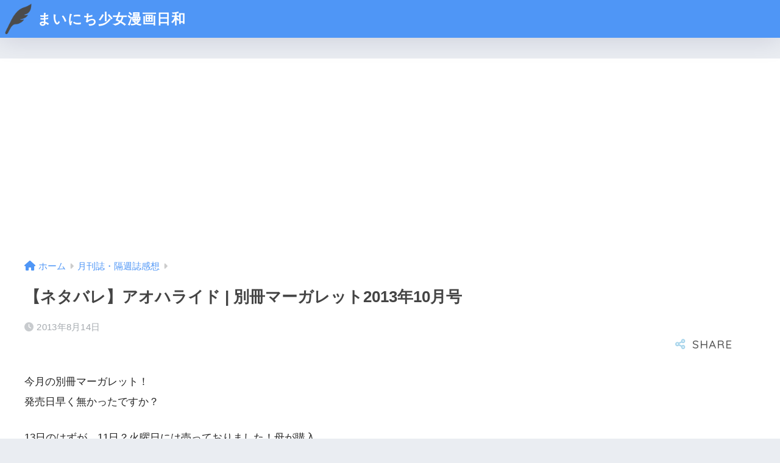

--- FILE ---
content_type: text/html; charset=UTF-8
request_url: https://womancomic-blog.net/index.php/2013/08/14/post-134-2/
body_size: 20677
content:
<!DOCTYPE html><html lang="ja"><head> <meta charset="utf-8"> <meta http-equiv="X-UA-Compatible" content="IE=edge"> <meta name="HandheldFriendly" content="True"> <meta name="MobileOptimized" content="320"> <meta name="viewport" content="width=device-width, initial-scale=1, viewport-fit=cover"/> <meta name="msapplication-TileColor" content="#aad6ec"> <meta name="theme-color" content="#aad6ec"> <link rel="pingback" href="https://womancomic-blog.net/xmlrpc.php"> <title>【ネタバレ】アオハライド | 別冊マーガレット2013年10月号 | まいにち少女漫画日和</title><meta name='robots' content='max-image-preview:large' /><link rel='dns-prefetch' href='//webfonts.sakura.ne.jp' /><link rel='dns-prefetch' href='//www.google.com' /><link rel='dns-prefetch' href='//www.googletagmanager.com' /><link rel='dns-prefetch' href='//stats.wp.com' /><link rel='dns-prefetch' href='//fonts.googleapis.com' /><link rel='dns-prefetch' href='//use.fontawesome.com' /><link rel="alternate" type="application/rss+xml" title="まいにち少女漫画日和 &raquo; フィード" href="https://womancomic-blog.net/index.php/feed/" /><link rel="alternate" type="application/rss+xml" title="まいにち少女漫画日和 &raquo; コメントフィード" href="https://womancomic-blog.net/index.php/comments/feed/" /><link rel="alternate" title="oEmbed (JSON)" type="application/json+oembed" href="https://womancomic-blog.net/index.php/wp-json/oembed/1.0/embed?url=https%3A%2F%2Fwomancomic-blog.net%2Findex.php%2F2013%2F08%2F14%2Fpost-134-2%2F" /><link rel="alternate" title="oEmbed (XML)" type="text/xml+oembed" href="https://womancomic-blog.net/index.php/wp-json/oembed/1.0/embed?url=https%3A%2F%2Fwomancomic-blog.net%2Findex.php%2F2013%2F08%2F14%2Fpost-134-2%2F&#038;format=xml" /><style id='wp-img-auto-sizes-contain-inline-css' type='text/css'>img:is([sizes=auto i],[sizes^="auto," i]){contain-intrinsic-size:3000px 1500px}
/*# sourceURL=wp-img-auto-sizes-contain-inline-css */</style><link rel='stylesheet' id='sng-stylesheet-css' href='https://womancomic-blog.net/wp-content/themes/sango-theme/style.css?version=3.9.11' type='text/css' media='all' /><link rel='stylesheet' id='sng-option-css' href='https://womancomic-blog.net/wp-content/themes/sango-theme/entry-option.css?version=3.9.11' type='text/css' media='all' /><link rel='stylesheet' id='sng-old-css-css' href='https://womancomic-blog.net/wp-content/themes/sango-theme/style-old.css?version=3.9.11' type='text/css' media='all' /><link rel='stylesheet' id='sango_theme_gutenberg-style-css' href='https://womancomic-blog.net/wp-content/themes/sango-theme/library/gutenberg/dist/build/style-blocks.css?version=3.9.11' type='text/css' media='all' /><style id='sango_theme_gutenberg-style-inline-css' type='text/css'>:root{--sgb-main-color:#aad6ec;--sgb-pastel-color:#b7b7ff;--sgb-accent-color:#fc9d9d;--sgb-widget-title-color:#4f96f6;--sgb-widget-title-bg-color:#b4e0fa;--sgb-bg-color:#;--wp--preset--color--sango-main:var(--sgb-main-color);--wp--preset--color--sango-pastel:var(--sgb-pastel-color);--wp--preset--color--sango-accent:var(--sgb-accent-color)}
/*# sourceURL=sango_theme_gutenberg-style-inline-css */</style><link rel='stylesheet' id='sng-googlefonts-css' href='https://fonts.googleapis.com/css?family=Quicksand%3A500%2C700&#038;display=swap' type='text/css' media='all' /><link rel='stylesheet' id='sng-fontawesome-css' href='https://use.fontawesome.com/releases/v6.1.1/css/all.css' type='text/css' media='all' /><style id='wp-emoji-styles-inline-css' type='text/css'>img.wp-smiley, img.emoji {	display: inline !important;	border: none !important;	box-shadow: none !important;	height: 1em !important;	width: 1em !important;	margin: 0 0.07em !important;	vertical-align: -0.1em !important;	background: none !important;	padding: 0 !important;	}
/*# sourceURL=wp-emoji-styles-inline-css */</style><style id='wp-block-library-inline-css' type='text/css'>:root{--wp-block-synced-color:#7a00df;--wp-block-synced-color--rgb:122,0,223;--wp-bound-block-color:var(--wp-block-synced-color);--wp-editor-canvas-background:#ddd;--wp-admin-theme-color:#007cba;--wp-admin-theme-color--rgb:0,124,186;--wp-admin-theme-color-darker-10:#006ba1;--wp-admin-theme-color-darker-10--rgb:0,107,160.5;--wp-admin-theme-color-darker-20:#005a87;--wp-admin-theme-color-darker-20--rgb:0,90,135;--wp-admin-border-width-focus:2px}@media (min-resolution:192dpi){:root{--wp-admin-border-width-focus:1.5px}}.wp-element-button{cursor:pointer}:root .has-very-light-gray-background-color{background-color:#eee}:root .has-very-dark-gray-background-color{background-color:#313131}:root .has-very-light-gray-color{color:#eee}:root .has-very-dark-gray-color{color:#313131}:root .has-vivid-green-cyan-to-vivid-cyan-blue-gradient-background{background:linear-gradient(135deg,#00d084,#0693e3)}:root .has-purple-crush-gradient-background{background:linear-gradient(135deg,#34e2e4,#4721fb 50%,#ab1dfe)}:root .has-hazy-dawn-gradient-background{background:linear-gradient(135deg,#faaca8,#dad0ec)}:root .has-subdued-olive-gradient-background{background:linear-gradient(135deg,#fafae1,#67a671)}:root .has-atomic-cream-gradient-background{background:linear-gradient(135deg,#fdd79a,#004a59)}:root .has-nightshade-gradient-background{background:linear-gradient(135deg,#330968,#31cdcf)}:root .has-midnight-gradient-background{background:linear-gradient(135deg,#020381,#2874fc)}:root{--wp--preset--font-size--normal:16px;--wp--preset--font-size--huge:42px}.has-regular-font-size{font-size:1em}.has-larger-font-size{font-size:2.625em}.has-normal-font-size{font-size:var(--wp--preset--font-size--normal)}.has-huge-font-size{font-size:var(--wp--preset--font-size--huge)}:root .has-text-align-center{text-align:center}:root .has-text-align-left{text-align:left}:root .has-text-align-right{text-align:right}.has-fit-text{white-space:nowrap!important}#end-resizable-editor-section{display:none}.aligncenter{clear:both}.items-justified-left{justify-content:flex-start}.items-justified-center{justify-content:center}.items-justified-right{justify-content:flex-end}.items-justified-space-between{justify-content:space-between}.screen-reader-text{word-wrap:normal!important;border:0;clip-path:inset(50%);height:1px;margin:-1px;overflow:hidden;padding:0;position:absolute;width:1px}.screen-reader-text:focus{background-color:#ddd;clip-path:none;color:#444;display:block;font-size:1em;height:auto;left:5px;line-height:normal;padding:15px 23px 14px;text-decoration:none;top:5px;width:auto;z-index:100000}html :where(.has-border-color){border-style:solid}html :where([style*=border-top-color]){border-top-style:solid}html :where([style*=border-right-color]){border-right-style:solid}html :where([style*=border-bottom-color]){border-bottom-style:solid}html :where([style*=border-left-color]){border-left-style:solid}html :where([style*=border-width]){border-style:solid}html :where([style*=border-top-width]){border-top-style:solid}html :where([style*=border-right-width]){border-right-style:solid}html :where([style*=border-bottom-width]){border-bottom-style:solid}html :where([style*=border-left-width]){border-left-style:solid}html :where(img[class*=wp-image-]){height:auto;max-width:100%}:where(figure){margin:0 0 1em}html :where(.is-position-sticky){--wp-admin--admin-bar--position-offset:var(--wp-admin--admin-bar--height,0px)}@media screen and (max-width:600px){html :where(.is-position-sticky){--wp-admin--admin-bar--position-offset:0px}}
/*wp_block_styles_on_demand_placeholder:696c21fddcaed*/
/*# sourceURL=wp-block-library-inline-css */</style><link rel='stylesheet' id='contact-form-7-css' href='https://womancomic-blog.net/wp-content/plugins/contact-form-7/includes/css/styles.css' type='text/css' media='all' /><link rel='stylesheet' id='protect-link-css-css' href='https://womancomic-blog.net/wp-content/plugins/wp-copy-protect-with-color-design/css/protect_style.css' type='text/css' media='all' /><link rel='stylesheet' id='yyi_rinker_stylesheet-css' href='https://womancomic-blog.net/wp-content/plugins/yyi-rinker/css/style.css?v=1.11.1' type='text/css' media='all' /><link rel='stylesheet' id='child-style-css' href='https://womancomic-blog.net/wp-content/themes/sango-theme-child/style.css' type='text/css' media='all' /><script type="text/javascript" src="https://womancomic-blog.net/wp-includes/js/jquery/jquery.min.js?ver=3.7.1" id="jquery-core-js"></script><script type="text/javascript" src="https://womancomic-blog.net/wp-includes/js/jquery/jquery-migrate.min.js?ver=3.4.1" id="jquery-migrate-js"></script><script type="text/javascript" src="//webfonts.sakura.ne.jp/js/sakurav3.js?fadein=0" id="typesquare_std-js"></script><script type="text/javascript" src="https://womancomic-blog.net/wp-content/plugins/yyi-rinker/js/event-tracking.js?v=1.11.1" id="yyi_rinker_event_tracking_script-js"></script><!-- Site Kit によって追加された Google タグ（gtag.js）スニペット --><!-- Google アナリティクス スニペット (Site Kit が追加) --><script type="text/javascript" src="https://www.googletagmanager.com/gtag/js?id=GT-KT9JMDJV" id="google_gtagjs-js" async></script><script type="text/javascript" id="google_gtagjs-js-after">/* <![CDATA[ */
window.dataLayer = window.dataLayer || [];function gtag(){dataLayer.push(arguments);}
gtag("set","linker",{"domains":["womancomic-blog.net"]});
gtag("js", new Date());
gtag("set", "developer_id.dZTNiMT", true);
gtag("config", "GT-KT9JMDJV"); window._googlesitekit = window._googlesitekit || {}; window._googlesitekit.throttledEvents = []; window._googlesitekit.gtagEvent = (name, data) => { var key = JSON.stringify( { name, data } ); if ( !! window._googlesitekit.throttledEvents[ key ] ) { return; } window._googlesitekit.throttledEvents[ key ] = true; setTimeout( () => { delete window._googlesitekit.throttledEvents[ key ]; }, 5 ); gtag( "event", name, { ...data, event_source: "site-kit" } ); };
//# sourceURL=google_gtagjs-js-after
/* ]]> */</script><!-- Site Kit によって追加された終了 Google タグ（gtag.js）スニペット --><link rel="https://api.w.org/" href="https://womancomic-blog.net/index.php/wp-json/" /><link rel="alternate" title="JSON" type="application/json" href="https://womancomic-blog.net/index.php/wp-json/wp/v2/posts/4870" /><link rel="EditURI" type="application/rsd+xml" title="RSD" href="https://womancomic-blog.net/xmlrpc.php?rsd" /><link rel="canonical" href="https://womancomic-blog.net/index.php/2013/08/14/post-134-2/" /><link rel='shortlink' href='https://womancomic-blog.net/?p=4870' /><!-- GA Google Analytics @ https://m0n.co/ga --><script async src="https://www.googletagmanager.com/gtag/js?id=G-P91D6VZ1SJ"></script><script>window.dataLayer = window.dataLayer || [];	function gtag(){dataLayer.push(arguments);}	gtag('js', new Date());	gtag('config', 'G-P91D6VZ1SJ');</script><meta name="generator" content="Site Kit by Google 1.157.0" /><script type="text/javascript">jQuery(function($){	$('.protect_contents-overlay').css('background-color', '#000000');	});</script><script type="text/javascript">jQuery(function($){	$('img').attr('onmousedown', 'return false');	$('img').attr('onselectstart','return false'); $(document).on('contextmenu',function(e){	// ブラウザ全体を暗くする	$('.protect_contents-overlay, .protect_alert').fadeIn();	$('.protect_contents-overlay, .protect_alert').click(function(){	// ブラウザ全体を明るくする	$('.protect_contents-overlay, .protect_alert').fadeOut();	}); return false; });	});</script><style>* { -ms-user-select: none; /* IE 10+ */ -moz-user-select: -moz-none; -khtml-user-select: none; -webkit-user-select: none; -webkit-touch-callout: none; user-select: none; } input,textarea,select,option { -ms-user-select: auto; /* IE 10+ */ -moz-user-select: auto; -khtml-user-select: auto; -webkit-user-select: auto; user-select: auto; }</style><style>img#wpstats{display:none}</style><script type="text/javascript" language="javascript"> var vc_pid = "887135378";</script><script type="text/javascript" src="//aml.valuecommerce.com/vcdal.js" async></script><style>.yyi-rinker-images { display: flex; justify-content: center; align-items: center; position: relative;
}
div.yyi-rinker-image img.yyi-rinker-main-img.hidden { display: none;
}
.yyi-rinker-images-arrow { cursor: pointer; position: absolute; top: 50%; display: block; margin-top: -11px; opacity: 0.6; width: 22px;
}
.yyi-rinker-images-arrow-left{ left: -10px;
}
.yyi-rinker-images-arrow-right{ right: -10px;
}
.yyi-rinker-images-arrow-left.hidden { display: none;
}
.yyi-rinker-images-arrow-right.hidden { display: none;
}
div.yyi-rinker-contents.yyi-rinker-design-tate div.yyi-rinker-box{ flex-direction: column;
}
div.yyi-rinker-contents.yyi-rinker-design-slim div.yyi-rinker-box .yyi-rinker-links { flex-direction: column;
}
div.yyi-rinker-contents.yyi-rinker-design-slim div.yyi-rinker-info { width: 100%;
}
div.yyi-rinker-contents.yyi-rinker-design-slim .yyi-rinker-title { text-align: center;
}
div.yyi-rinker-contents.yyi-rinker-design-slim .yyi-rinker-links { text-align: center;
}
div.yyi-rinker-contents.yyi-rinker-design-slim .yyi-rinker-image { margin: auto;
}
div.yyi-rinker-contents.yyi-rinker-design-slim div.yyi-rinker-info ul.yyi-rinker-links li {	align-self: stretch;
}
div.yyi-rinker-contents.yyi-rinker-design-slim div.yyi-rinker-box div.yyi-rinker-info {	padding: 0;
}
div.yyi-rinker-contents.yyi-rinker-design-slim div.yyi-rinker-box {	flex-direction: column;	padding: 14px 5px 0;
}
.yyi-rinker-design-slim div.yyi-rinker-box div.yyi-rinker-info {	text-align: center;
}
.yyi-rinker-design-slim div.price-box span.price {	display: block;
}
div.yyi-rinker-contents.yyi-rinker-design-slim div.yyi-rinker-info div.yyi-rinker-title a{	font-size:16px;
}
div.yyi-rinker-contents.yyi-rinker-design-slim ul.yyi-rinker-links li.amazonkindlelink:before, div.yyi-rinker-contents.yyi-rinker-design-slim ul.yyi-rinker-links li.amazonlink:before, div.yyi-rinker-contents.yyi-rinker-design-slim ul.yyi-rinker-links li.rakutenlink:before, div.yyi-rinker-contents.yyi-rinker-design-slim ul.yyi-rinker-links li.yahoolink:before, div.yyi-rinker-contents.yyi-rinker-design-slim ul.yyi-rinker-links li.mercarilink:before {	font-size:12px;
}
div.yyi-rinker-contents.yyi-rinker-design-slim ul.yyi-rinker-links li a {	font-size: 13px;
}
.entry-content ul.yyi-rinker-links li {	padding: 0;
}
div.yyi-rinker-contents .yyi-rinker-attention.attention_desing_right_ribbon { width: 89px; height: 91px; position: absolute; top: -1px; right: -1px; left: auto; overflow: hidden;
}
div.yyi-rinker-contents .yyi-rinker-attention.attention_desing_right_ribbon span { display: inline-block; width: 146px; position: absolute; padding: 4px 0; left: -13px; top: 12px; text-align: center; font-size: 12px; line-height: 24px; -webkit-transform: rotate(45deg); transform: rotate(45deg); box-shadow: 0 1px 3px rgba(0, 0, 0, 0.2);
}
div.yyi-rinker-contents .yyi-rinker-attention.attention_desing_right_ribbon { background: none;
}
.yyi-rinker-attention.attention_desing_right_ribbon .yyi-rinker-attention-after,
.yyi-rinker-attention.attention_desing_right_ribbon .yyi-rinker-attention-before{
display:none;
}
div.yyi-rinker-use-right_ribbon div.yyi-rinker-title { margin-right: 2rem;
}</style><meta property="og:title" content="【ネタバレ】アオハライド | 別冊マーガレット2013年10月号" /><meta property="og:description" content="今月の別冊マーガレット！発売日早く無かったですか？ 13日のはずが、11日？火曜日には売っておりました！母が購入。 カラーだ！ ・洸、成海との関係を整理しようと、成海へ電話。「話したいことがあるから、会いたい」　しかし、 ... " /><meta property="og:type" content="article" /><meta property="og:url" content="https://womancomic-blog.net/index.php/2013/08/14/post-134-2/" /><meta property="og:image" content="" /><meta name="thumbnail" content="" /><meta property="og:site_name" content="まいにち少女漫画日和" /><meta name="twitter:card" content="summary_large_image" /><meta name="description" content="今月の別冊マーガレット！発売日早く無かったですか？ 13日のはずが、11日？火曜日には売っておりました！母が購&hellip;" /><!-- Jetpack Open Graph Tags --><meta property="og:type" content="article" /><meta property="og:title" content="【ネタバレ】アオハライド | 別冊マーガレット2013年10月号" /><meta property="og:url" content="https://womancomic-blog.net/index.php/2013/08/14/post-134-2/" /><meta property="og:description" content="今月の別冊マーガレット！発売日早く無かったですか？ 13日のはずが、11日？火曜日には売っておりました！母が購&hellip;" /><meta property="article:published_time" content="2013-08-14T07:54:00+00:00" /><meta property="article:modified_time" content="2013-08-14T07:54:00+00:00" /><meta property="og:site_name" content="まいにち少女漫画日和" /><meta property="og:image" content="https://womancomic-blog.net/wp-content/uploads/2021/08/cropped-E6D522BF-07D5-4834-A09D-C7957E11C782.png" /><meta property="og:image:width" content="512" /><meta property="og:image:height" content="512" /><meta property="og:image:alt" content="" /><meta property="og:locale" content="ja_JP" /><meta name="twitter:text:title" content="【ネタバレ】アオハライド | 別冊マーガレット2013年10月号" /><meta name="twitter:image" content="https://womancomic-blog.net/wp-content/uploads/2021/08/cropped-E6D522BF-07D5-4834-A09D-C7957E11C782-270x270.png" /><meta name="twitter:card" content="summary" /><!-- End Jetpack Open Graph Tags --><script data-ad-client="ca-pub-1412941373411005" async src="https://pagead2.googlesyndication.com/pagead/js/adsbygoogle.js"></script><link rel="icon" href="https://womancomic-blog.net/wp-content/uploads/2021/08/cropped-E6D522BF-07D5-4834-A09D-C7957E11C782-32x32.png" sizes="32x32" /><link rel="icon" href="https://womancomic-blog.net/wp-content/uploads/2021/08/cropped-E6D522BF-07D5-4834-A09D-C7957E11C782-192x192.png" sizes="192x192" /><link rel="apple-touch-icon" href="https://womancomic-blog.net/wp-content/uploads/2021/08/cropped-E6D522BF-07D5-4834-A09D-C7957E11C782-180x180.png" /><meta name="msapplication-TileImage" content="https://womancomic-blog.net/wp-content/uploads/2021/08/cropped-E6D522BF-07D5-4834-A09D-C7957E11C782-270x270.png" /><style> a{color:#4f96f6}.header, .drawer__title{background-color:#4f96f6}#logo a{color:#FFF}.desktop-nav li a , .mobile-nav li a, #drawer__open, .header-search__open, .drawer__title{color:#FFF}.drawer__title__close span, .drawer__title__close span:before{background:#FFF}.desktop-nav li:after{background:#FFF}.mobile-nav .current-menu-item{border-bottom-color:#FFF}.widgettitle, .sidebar .wp-block-group h2, .drawer .wp-block-group h2{color:#4f96f6;background-color:#b4e0fa}#footer-menu a, .copyright{color:#FFF}#footer-menu{background-color:#4f96f6}.footer{background-color:#e0e4eb}.footer, .footer a, .footer .widget ul li a{color:#3c3c3c}body{font-size:100%}@media only screen and (min-width:481px){body{font-size:107%}}@media only screen and (min-width:1030px){body{font-size:107%}}.totop{background:#009EF3}.header-info a{color:#FFF;background:linear-gradient(95deg, #738bff, #85e3ec)}.fixed-menu ul{background:#FFF}.fixed-menu a{color:#a2a7ab}.fixed-menu .current-menu-item a, .fixed-menu ul li a.active{color:#009EF3}.post-tab{background:#FFF}.post-tab > div{color:#a7a7a7}body{--sgb-font-family:var(--wp--preset--font-family--default)}#fixed_sidebar{top:0px}:target{scroll-margin-top:0px}.Threads:before{background-image:url("https://womancomic-blog.net/wp-content/themes/sango-theme/library/images/threads.svg")}.profile-sns li .Threads:before{background-image:url("https://womancomic-blog.net/wp-content/themes/sango-theme/library/images/threads-outline.svg")}.X:before{background-image:url("https://womancomic-blog.net/wp-content/themes/sango-theme/library/images/x-circle.svg")}</style></head><body class="wp-singular post-template-default single single-post postid-4870 single-format-standard wp-theme-sango-theme wp-child-theme-sango-theme-child fa5"> <div id="container"> <header class="header	"><div id="inner-header" class="wrap"><div id="logo" class="header-logo h1 dfont"><a href="https://womancomic-blog.net/" class="header-logo__link"><img src="https://womancomic-blog.net/wp-content/uploads/2021/08/E6D522BF-07D5-4834-A09D-C7957E11C782.png" alt="まいにち少女漫画日和" width="128" height="128" class="header-logo__img">まいにち少女漫画日和</a></div><div class="header-search"><input type="checkbox" class="header-search__input" id="header-search-input" onclick="document.querySelector('.header-search__modal .searchform__input').focus()"><label class="header-search__close" for="header-search-input"></label><div class="header-search__modal"><form role="search" method="get" class="searchform" action="https://womancomic-blog.net/"> <div> <input type="search" class="searchform__input" name="s" value="" placeholder="検索" /> <button type="submit" class="searchform__submit" aria-label="検索"><i class="fas fa-search" aria-hidden="true"></i></button> </div></form></div></div></div></header> <div id="content"> <div id="inner-content" class="wrap cf"> <main id="main"> <article id="entry" class="post-4870 post type-post status-publish format-standard has-post-thumbnail category-monthly"> <header class="article-header entry-header"><nav id="breadcrumb" class="breadcrumb"><ul itemscope itemtype="http://schema.org/BreadcrumbList"><li itemprop="itemListElement" itemscope itemtype="http://schema.org/ListItem"><a href="https://womancomic-blog.net" itemprop="item"><span itemprop="name">ホーム</span></a><meta itemprop="position" content="1" /></li><li itemprop="itemListElement" itemscope itemtype="http://schema.org/ListItem"><a href="https://womancomic-blog.net/index.php/category/monthly/" itemprop="item"><span itemprop="name">月刊誌・隔週誌感想</span></a><meta itemprop="position" content="2" /></li></ul></nav><h1 class="entry-title single-title">【ネタバレ】アオハライド | 別冊マーガレット2013年10月号</h1><div class="entry-meta vcard"><time class="pubdate entry-time" itemprop="datePublished" datetime="2013-08-14">2013年8月14日</time></div><p class="post-thumbnail"></p><input type="checkbox" id="fab"><label class="fab-btn extended-fab main-c" for="fab"><i class="fas fa-share-alt" aria-hidden="true"></i></label><label class="fab__close-cover" for="fab"></label><div id="fab__contents"><div class="fab__contents-main dfont"><label class="fab__contents__close" for="fab"><span></span></label><p class="fab__contents_title">SHARE</p><div class="fab__contents_img" style="background-image: url();"></div><div class="sns-btn sns-dif	"><ul><li class="tw sns-btn__item"><a href="https://twitter.com/intent/tweet?url=https%3A%2F%2Fwomancomic-blog.net%2Findex.php%2F2013%2F08%2F14%2Fpost-134-2%2F&text=%E3%80%90%E3%83%8D%E3%82%BF%E3%83%90%E3%83%AC%E3%80%91%E3%82%A2%E3%82%AA%E3%83%8F%E3%83%A9%E3%82%A4%E3%83%89+%7C+%E5%88%A5%E5%86%8A%E3%83%9E%E3%83%BC%E3%82%AC%E3%83%AC%E3%83%83%E3%83%882013%E5%B9%B410%E6%9C%88%E5%8F%B7%EF%BD%9C%E3%81%BE%E3%81%84%E3%81%AB%E3%81%A1%E5%B0%91%E5%A5%B3%E6%BC%AB%E7%94%BB%E6%97%A5%E5%92%8C" target="_blank" rel="nofollow noopener noreferrer" aria-label="Xでシェアする"><img alt="" src="https://womancomic-blog.net/wp-content/themes/sango-theme/library/images/x.svg"><span class="share_txt">ポスト</span></a></li><li class="fb sns-btn__item"><a href="https://www.facebook.com/share.php?u=https%3A%2F%2Fwomancomic-blog.net%2Findex.php%2F2013%2F08%2F14%2Fpost-134-2%2F" target="_blank" rel="nofollow noopener noreferrer" aria-label="Facebookでシェアする"><i class="fab fa-facebook" aria-hidden="true"></i><span class="share_txt">シェア</span></a></li><li class="hatebu sns-btn__item"><a href="http://b.hatena.ne.jp/add?mode=confirm&url=https%3A%2F%2Fwomancomic-blog.net%2Findex.php%2F2013%2F08%2F14%2Fpost-134-2%2F&title=%E3%80%90%E3%83%8D%E3%82%BF%E3%83%90%E3%83%AC%E3%80%91%E3%82%A2%E3%82%AA%E3%83%8F%E3%83%A9%E3%82%A4%E3%83%89+%7C+%E5%88%A5%E5%86%8A%E3%83%9E%E3%83%BC%E3%82%AC%E3%83%AC%E3%83%83%E3%83%882013%E5%B9%B410%E6%9C%88%E5%8F%B7%EF%BD%9C%E3%81%BE%E3%81%84%E3%81%AB%E3%81%A1%E5%B0%91%E5%A5%B3%E6%BC%AB%E7%94%BB%E6%97%A5%E5%92%8C" target="_blank" rel="nofollow noopener noreferrer" aria-label="はてブでブックマークする"><i class="fa fa-hatebu" aria-hidden="true"></i><span class="share_txt">はてブ</span></a></li><li class="line sns-btn__item"><a href="https://social-plugins.line.me/lineit/share?url=https%3A%2F%2Fwomancomic-blog.net%2Findex.php%2F2013%2F08%2F14%2Fpost-134-2%2F&text=%E3%80%90%E3%83%8D%E3%82%BF%E3%83%90%E3%83%AC%E3%80%91%E3%82%A2%E3%82%AA%E3%83%8F%E3%83%A9%E3%82%A4%E3%83%89+%7C+%E5%88%A5%E5%86%8A%E3%83%9E%E3%83%BC%E3%82%AC%E3%83%AC%E3%83%83%E3%83%882013%E5%B9%B410%E6%9C%88%E5%8F%B7%EF%BD%9C%E3%81%BE%E3%81%84%E3%81%AB%E3%81%A1%E5%B0%91%E5%A5%B3%E6%BC%AB%E7%94%BB%E6%97%A5%E5%92%8C" target="_blank" rel="nofollow noopener noreferrer" aria-label="LINEでシェアする"><i class="fab fa-line" aria-hidden="true"></i><span class="share_txt share_txt_line dfont">LINE</span></a></li></ul></div></div></div></header><section class="entry-content"><p>今月の別冊マーガレット！<br>発売日早く無かったですか？</p><p>13日のはずが、11日？火曜日には売っておりました！母が購入。</p><p>カラーだ！</p><p></p><div class="toc"></div><h2 class="wp-block-sgb-headings sgb-heading" id="i-0"><div class="sgb-heading__inner sgb-heading--type5" style="background-color:#ffb36b;border-color:#FFF;font-size:1.2em"><span class="sgb-heading__text" style="color:#333">ネタバレ</span></div></h2><p id="block-3f32607a-e419-48cd-b31a-1d3b502a7fb7">・洸、成海との関係を整理しようと、成海へ電話。「話したいことがあるから、会いたい」<br>　しかし、洸の電話に不穏な空気を察知した成海。不安が走り、忙しいと答える。</p><p>●翌日<br>・おべんとうを忘れた双葉。洸がパンを譲ってくれる。<br>　彼女持ち（成海さんが洸の彼女と思い込んでる）がこんなことしていいのかなあと思う双葉。<br>　もやもやする双葉。<br>・学校帰り･･双葉は、気持ちを切り替え、菊池君と内田くんとゆーりと･･でWデートすることを決める。<br>・それを帰り道、偶然聞いた成海。<br>　成海「なりふりかまってられないし。このねたを使えないかな・・」</p><p>●日曜日<br>・楽しくWデートする双葉。内田君とゆーりはお似合いといった感じで接近。<br>　（内田君、随分ゆーりがお気に入りという様子。）<br>・菊池君とふいに接近した双葉。照れる菊池君。<br>　菊池「俺たちも散歩でもしよっか！」（with 爽やかな笑顔。）<br>一方･･<br>・菊池＆双葉と同じ公園で待ち合わせた成海。<br>　成海は洸を連れて歩き回る。洸をなんとか双葉に鉢合わせさせたい、成海。）</p><p>・菊池＆双葉は手をつないで歩くことに。<br>　菊池「はぐれると困るから」<br>　双葉「私は最低だし、優しくされる資格無い」「好かれる資格も無いーーー」<br>　双葉を抱きしめる菊池。<br>　菊池「言わないでよ」「そんなのはじめから分かってるって言ったじゃん」<br>　涙目になる双葉。<br>・近くを歩いていた成海。双葉達に出会えず、諦めていたその頃。<br>　双葉を･･･見つけた鳴海。<br>　成海「あ、あれって洸ちゃんの知り有りやない？」<br>・双葉を見た洸は…</p><p></p><h2 class="wp-block-sgb-headings sgb-heading" id="i-1"><div class="sgb-heading__inner sgb-heading--type5" style="background-color:#ffb36b;border-color:#FFF;font-size:1.2em"><span class="sgb-heading__text" style="color:#333">感想</span></div></h2><p>なんと。。。<br>また話が後退したよ･･･信じられん。</p><p>アオハライド大好きだし咲坂先生も大好きなんだけど。<br>なかなか進まないので、もはや菊池君を応援したくなってくるよ････</p><p>私の母も、読んだ感想。菊池君がんばってるよねって言ってたし。</p><p>しかし今回も洸にはキュンだよ！</p><p>*******<br>　パンを1個しか食べないといった双葉に･･･<br>　洸「ばぁーーか。女子は少しくらい丸いほうがかわいいんだってさ」<br>　双葉「誰がいったの？」<br><br>　洸「俺だけど。」</p><p>*******</p><p>(-_＼)(/_-)三( ﾟДﾟ)　ん？</p><p>。。。。<br>その台詞･･･<br>お気に入りに登録しても･･･いいですか</p><p>ってか。<br>そんなこと言う男子はどこで売ってるんですかーーーー！？！？！？<br><strong><br></strong>( ﾟ-ﾟ)( ﾟﾛﾟ)(( ﾛﾟ)ﾟ(((　ﾛ)~ﾟ ﾟ</p><p>次回、もう洸が双葉を諦める！っていう展開になっても<br>いいかな～と思ったり。<br>そうでもしないと進展しないよ。</p></section><footer class="article-footer"><aside><div class="footer-contents"><div class="sns-btn	"><span class="sns-btn__title dfont">SHARE</span><ul><li class="tw sns-btn__item"><a href="https://twitter.com/intent/tweet?url=https%3A%2F%2Fwomancomic-blog.net%2Findex.php%2F2013%2F08%2F14%2Fpost-134-2%2F&text=%E3%80%90%E3%83%8D%E3%82%BF%E3%83%90%E3%83%AC%E3%80%91%E3%82%A2%E3%82%AA%E3%83%8F%E3%83%A9%E3%82%A4%E3%83%89+%7C+%E5%88%A5%E5%86%8A%E3%83%9E%E3%83%BC%E3%82%AC%E3%83%AC%E3%83%83%E3%83%882013%E5%B9%B410%E6%9C%88%E5%8F%B7%EF%BD%9C%E3%81%BE%E3%81%84%E3%81%AB%E3%81%A1%E5%B0%91%E5%A5%B3%E6%BC%AB%E7%94%BB%E6%97%A5%E5%92%8C" target="_blank" rel="nofollow noopener noreferrer" aria-label="Xでシェアする"><img alt="" src="https://womancomic-blog.net/wp-content/themes/sango-theme/library/images/x.svg"><span class="share_txt">ポスト</span></a></li><li class="fb sns-btn__item"><a href="https://www.facebook.com/share.php?u=https%3A%2F%2Fwomancomic-blog.net%2Findex.php%2F2013%2F08%2F14%2Fpost-134-2%2F" target="_blank" rel="nofollow noopener noreferrer" aria-label="Facebookでシェアする"><i class="fab fa-facebook" aria-hidden="true"></i><span class="share_txt">シェア</span></a></li><li class="hatebu sns-btn__item"><a href="http://b.hatena.ne.jp/add?mode=confirm&url=https%3A%2F%2Fwomancomic-blog.net%2Findex.php%2F2013%2F08%2F14%2Fpost-134-2%2F&title=%E3%80%90%E3%83%8D%E3%82%BF%E3%83%90%E3%83%AC%E3%80%91%E3%82%A2%E3%82%AA%E3%83%8F%E3%83%A9%E3%82%A4%E3%83%89+%7C+%E5%88%A5%E5%86%8A%E3%83%9E%E3%83%BC%E3%82%AC%E3%83%AC%E3%83%83%E3%83%882013%E5%B9%B410%E6%9C%88%E5%8F%B7%EF%BD%9C%E3%81%BE%E3%81%84%E3%81%AB%E3%81%A1%E5%B0%91%E5%A5%B3%E6%BC%AB%E7%94%BB%E6%97%A5%E5%92%8C" target="_blank" rel="nofollow noopener noreferrer" aria-label="はてブでブックマークする"><i class="fa fa-hatebu" aria-hidden="true"></i><span class="share_txt">はてブ</span></a></li><li class="line sns-btn__item"><a href="https://social-plugins.line.me/lineit/share?url=https%3A%2F%2Fwomancomic-blog.net%2Findex.php%2F2013%2F08%2F14%2Fpost-134-2%2F&text=%E3%80%90%E3%83%8D%E3%82%BF%E3%83%90%E3%83%AC%E3%80%91%E3%82%A2%E3%82%AA%E3%83%8F%E3%83%A9%E3%82%A4%E3%83%89+%7C+%E5%88%A5%E5%86%8A%E3%83%9E%E3%83%BC%E3%82%AC%E3%83%AC%E3%83%83%E3%83%882013%E5%B9%B410%E6%9C%88%E5%8F%B7%EF%BD%9C%E3%81%BE%E3%81%84%E3%81%AB%E3%81%A1%E5%B0%91%E5%A5%B3%E6%BC%AB%E7%94%BB%E6%97%A5%E5%92%8C" target="_blank" rel="nofollow noopener noreferrer" aria-label="LINEでシェアする"><i class="fab fa-line" aria-hidden="true"></i><span class="share_txt share_txt_line dfont">LINE</span></a></li></ul></div><div class="footer-meta dfont"><p class="footer-meta_title">CATEGORY :</p><ul class="post-categories"><li><a href="https://womancomic-blog.net/index.php/category/monthly/" rel="category tag">月刊誌・隔週誌感想</a></li></ul></div><div class="related-posts type_a slide"><ul><li><a href="https://womancomic-blog.net/index.php/2021/09/29/hanatoyume-202120-2/"><figure class="rlmg"><img src="https://womancomic-blog.net/wp-content/uploads/2021/08/hanatoyume-512x300.png" width="520" height="300" alt="【ネタバレ・感想】花とゆめ　2021年20号② | コレットは死ぬことにした 120話 最終回まであと2話 | 幸村アルト" loading="lazy"></figure><div class="rep"><p>【ネタバレ・感想】花とゆめ　2021年20号② | コレットは死ぬことにした 120話 最終回まであと2話 | 幸村アルト</p></div></a></li><li><a href="https://womancomic-blog.net/index.php/2022/09/19/hanayume-202218-3/"><figure class="rlmg"><img src="https://womancomic-blog.net/wp-content/uploads/2021/08/hanatoyume-512x300.png" width="520" height="300" alt="【ネタバレ・感想】堕落JKと廃人教師 88話 | sora | 花とゆめ2022年18号" loading="lazy"></figure><div class="rep"><p>【ネタバレ・感想】堕落JKと廃人教師 88話 | sora | 花とゆめ2022年18号</p></div></a></li><li><a href="https://womancomic-blog.net/index.php/2022/11/26/hanayume-202223/"><figure class="rlmg"><img src="https://womancomic-blog.net/wp-content/uploads/2022/06/7CCDBA10-C964-42C8-AABD-5FC670414908-520x300.png" width="520" height="300" alt="【感想・ネタバレ】暁のヨナ 233話 | 草凪みずほ | 花とゆめ 2022年23号" loading="lazy"></figure><div class="rep"><p>【感想・ネタバレ】暁のヨナ 233話 | 草凪みずほ | 花とゆめ 2022年23号</p></div></a></li><li><a href="https://womancomic-blog.net/index.php/2023/12/20/teikokunohanayome18/"><figure class="rlmg"><img src="https://womancomic-blog.net/wp-content/uploads/2021/09/LaLa-512x300.png" width="520" height="300" alt="【ネタバレ・感想】帝国の恋嫁 18話 | 可歌まと | LaLa 2024年1月号" loading="lazy"></figure><div class="rep"><p>【ネタバレ・感想】帝国の恋嫁 18話 | 可歌まと | LaLa 2024年1月号</p></div></a></li><li><a href="https://womancomic-blog.net/index.php/2012/09/06/post-33/"><figure class="rlmg"><img src="https://womancomic-blog.net/wp-content/uploads/2021/08/elly21515C1870_TP_V-min-520x300.jpg" width="520" height="300" alt="【感想】花とゆめ2012年19号（神様はじめました）" loading="lazy"></figure><div class="rep"><p>【感想】花とゆめ2012年19号（神様はじめました）</p></div></a></li><li><a href="https://womancomic-blog.net/index.php/2022/05/29/dessert-202207-1/"><figure class="rlmg"><img src="https://womancomic-blog.net/wp-content/uploads/2022/05/20220529_065006572_iOS-520x300.png" width="520" height="300" alt="【ネタバレ・感想】うるわしの宵の月 17話 | やまもり三香 | デザート2022年7月号" loading="lazy"></figure><div class="rep"><p>【ネタバレ・感想】うるわしの宵の月 17話 | やまもり三香 | デザート2022年7月号</p></div></a></li></ul></div></div></aside></footer><div id="comments"><div id="respond" class="comment-respond"><h3 id="reply-title" class="comment-reply-title">コメントを残す <small><a rel="nofollow" id="cancel-comment-reply-link" href="/index.php/2013/08/14/post-134-2/#respond" style="display:none;">コメントをキャンセル</a></small></h3><form action="https://womancomic-blog.net/wp-comments-post.php" method="post" id="commentform" class="comment-form"><p class="comment-notes"><span id="email-notes">メールアドレスが公開されることはありません。</span> <span class="required-field-message"><span class="required">※</span> が付いている欄は必須項目です</span></p><p class="comment-form-comment"><label for="comment">コメント <span class="required">※</span></label> <textarea id="comment" name="comment" cols="45" rows="8" maxlength="65525" required></textarea></p><p class="comment-form-author"><label for="author">名前 <span class="required">※</span></label> <input id="author" name="author" type="text" value="" size="30" maxlength="245" autocomplete="name" required /></p><p class="comment-form-email"><label for="email">メール <span class="required">※</span></label> <input id="email" name="email" type="email" value="" size="30" maxlength="100" aria-describedby="email-notes" autocomplete="email" required /></p><p class="comment-form-url"><label for="url">サイト</label> <input id="url" name="url" type="url" value="" size="30" maxlength="200" autocomplete="url" /></p><p class="comment-form-cookies-consent"><input id="wp-comment-cookies-consent" name="wp-comment-cookies-consent" type="checkbox" value="yes" /> <label for="wp-comment-cookies-consent">次回のコメントで使用するためブラウザーに自分の名前、メールアドレス、サイトを保存する。</label></p><p class="form-submit"><input name="submit" type="submit" id="submit" class="submit" value="コメントを送信" /> <input type='hidden' name='comment_post_ID' value='4870' id='comment_post_ID' /><input type='hidden' name='comment_parent' id='comment_parent' value='0' /></p> <p class="comment-form-aios-antibot-keys"><input type="hidden" name="wzwxxfc8" value="hrhdg884a55e" ><input type="hidden" name="7j2hyf6x" value="qryggeaqerbe" ><input type="hidden" name="hfxqzn3u" value="flaa4eyt8cjh" ><input type="hidden" name="iz2qzylm" value="g6tu9l0h2r18" ><input type="hidden" name="aios_antibot_keys_expiry" id="aios_antibot_keys_expiry" value="1768953600"></p><div class="inv-recaptcha-holder"></div><p style="display: none !important;" class="akismet-fields-container" data-prefix="ak_"><label>&#916;<textarea name="ak_hp_textarea" cols="45" rows="8" maxlength="100"></textarea></label><input type="hidden" id="ak_js_1" name="ak_js" value="82"/><script>document.getElementById( "ak_js_1" ).setAttribute( "value", ( new Date() ).getTime() );</script></p></form></div><!-- #respond --></div><script type="application/ld+json">{"@context":"http://schema.org","@type":"Article","mainEntityOfPage":"https://womancomic-blog.net/index.php/2013/08/14/post-134-2/","headline":"【ネタバレ】アオハライド | 別冊マーガレット2013年10月号","image":{"@type":"ImageObject","url":"","width":520,"height":300},"datePublished":"2013-08-14T16:54:00+0900","dateModified":"2013-08-14T16:54:00+0900","author":{"@type":"Person","name":"わたし！","url":""},"publisher":{"@type":"Organization","name":"","logo":{"@type":"ImageObject","url":""}},"description":"今月の別冊マーガレット！発売日早く無かったですか？ 13日のはずが、11日？火曜日には売っておりました！母が購入。 カラーだ！ ・洸、成海との関係を整理しようと、成海へ電話。「話したいことがあるから、会いたい」　しかし、 ... "}</script> </article> <div class="prnx_box"><a href="https://womancomic-blog.net/index.php/2013/08/14/post-134/" class="prnx pr"><p><i class="fas fa-angle-left" aria-hidden="true"></i> 前の記事</p><div class="prnx_tb"><figure><img width="160" height="160" src="https://womancomic-blog.net/wp-content/uploads/2021/07/e1009_0-1-160x160.png" class="attachment-thumb-160 size-thumb-160 wp-post-image" alt="" decoding="async" srcset="https://womancomic-blog.net/wp-content/uploads/2021/07/e1009_0-1-160x160.png 160w, https://womancomic-blog.net/wp-content/uploads/2021/07/e1009_0-1-300x300.png 300w, https://womancomic-blog.net/wp-content/uploads/2021/07/e1009_0-1-150x150.png 150w, https://womancomic-blog.net/wp-content/uploads/2021/07/e1009_0-1.png 512w" sizes="(max-width: 160px) 100vw, 160px" /></figure> <span class="prev-next__text">【感想】別冊マーガレット2013年10月号 （アオハライド）</span></div></a><a href="https://womancomic-blog.net/index.php/2013/08/14/post-139/" class="prnx nx"><p>次の記事 <i class="fas fa-angle-right" aria-hidden="true"></i></p><div class="prnx_tb"><span class="prev-next__text">【感想】僕だけがいない街（三部けい）</span></div></a></div> </main> <div id="sidebar1" class="sidebar" role="complementary"> <aside class="insidesp"> <div id="notfix" class="normal-sidebar"> <div id="block-7" class="widget widget_block widget_search"><form role="search" method="get" action="https://womancomic-blog.net/" class="wp-block-search__button-outside wp-block-search__text-button wp-block-search" ><label class="wp-block-search__label" for="wp-block-search__input-1" >作品名・作者名で検索</label><div class="wp-block-search__inside-wrapper" ><input class="wp-block-search__input" id="wp-block-search__input-1" placeholder="" value="" type="search" name="s" required /><button aria-label="検索" class="wp-block-search__button wp-element-button" type="submit" >検索</button></div></form></div><div id="block-12" class="widget widget_block widget_recent_entries"><ul class="wp-block-latest-posts__list has-dates wp-block-latest-posts"><li><a class="wp-block-latest-posts__post-title" href="https://womancomic-blog.net/index.php/2025/08/14/akujo139/">【あらすじ】お求めいただいた暴君陛下の悪女です 139話 | 天壱 | SORAJIMA</a><time datetime="2025-08-14T19:50:57+09:00" class="wp-block-latest-posts__post-date">2025年8月14日</time></li><li><a class="wp-block-latest-posts__post-title" href="https://womancomic-blog.net/index.php/2025/07/25/teikokunohanayome34/">【あらすじ（ネタバレ有）・感想】帝国の恋嫁 34話 | 可歌まと | LaLa 2025年9月号</a><time datetime="2025-07-25T23:13:10+09:00" class="wp-block-latest-posts__post-date">2025年7月25日</time></li><li><a class="wp-block-latest-posts__post-title" href="https://womancomic-blog.net/index.php/2025/07/24/tendouke2509/">【あらすじ（ネタバレあり）・感想】天堂家物語 特別編 | 斎藤けん | LaLa 2025年9月号</a><time datetime="2025-07-24T07:13:46+09:00" class="wp-block-latest-posts__post-date">2025年7月24日</time></li><li><a class="wp-block-latest-posts__post-title" href="https://womancomic-blog.net/index.php/2025/07/22/akujo138/">【あらすじ】お求めいただいた暴君陛下の悪女です 138話 | 天壱 | SORAJIMA</a><time datetime="2025-07-22T07:55:08+09:00" class="wp-block-latest-posts__post-date">2025年7月22日</time></li><li><a class="wp-block-latest-posts__post-title" href="https://womancomic-blog.net/index.php/2025/07/18/rikonyotei15/">【15話あらすじ＆感想】離婚予定の契約婚なのに、冷徹公爵様に執着されています｜琴子・紡木すあ</a><time datetime="2025-07-18T07:51:34+09:00" class="wp-block-latest-posts__post-date">2025年7月18日</time></li></ul></div><div id="block-2" class="widget widget_block widget_categories"><ul class="wp-block-categories-list wp-block-categories-taxonomy-category wp-block-categories"><li class="cat-item cat-item-488"><a href="https://womancomic-blog.net/index.php/category/kotoko/">琴子原作 <span class="entry-count dfont">2</span></a></li><li class="cat-item cat-item-493"><a href="https://womancomic-blog.net/index.php/category/pikkoma/">ピッコマ <span class="entry-count dfont">5</span></a></li><li class="cat-item cat-item-3"><a href="https://womancomic-blog.net/index.php/category/monthly/">月刊誌・隔週誌感想 <span class="entry-count dfont">262</span></a></li><li class="cat-item cat-item-446"><a href="https://womancomic-blog.net/index.php/category/line-commic/">LINEマンガ <span class="entry-count dfont">71</span></a><ul class='children'><li class="cat-item cat-item-461"><a href="https://womancomic-blog.net/index.php/category/line-commic/category-line03/">結婚商売 <span class="entry-count dfont">21</span></a></li><li class="cat-item cat-item-453"><a href="https://womancomic-blog.net/index.php/category/line-commic/category-line01/">私の夫と結婚して <span class="entry-count dfont">18</span></a></li><li class="cat-item cat-item-433"><a href="https://womancomic-blog.net/index.php/category/line-commic/category-line00/">生まれ変わってもよろしく <span class="entry-count dfont">17</span></a></li><li class="cat-item cat-item-447"><a href="https://womancomic-blog.net/index.php/category/line-commic/gikazoku/">義家族に執着されています <span class="entry-count dfont">14</span></a></li></ul></li><li class="cat-item cat-item-174"><a href="https://womancomic-blog.net/index.php/category/category-000honyaku/">原作翻訳読み <span class="entry-count dfont">165</span></a><ul class='children'><li class="cat-item cat-item-294"><a href="https://womancomic-blog.net/index.php/category/category-000honyaku/category-294/">再婚承認を要求します　80話～89話 <span class="entry-count dfont">10</span></a></li><li class="cat-item cat-item-291"><a href="https://womancomic-blog.net/index.php/category/category-000honyaku/category-291/">再婚承認を要求します　90話～99話 <span class="entry-count dfont">9</span></a></li><li class="cat-item cat-item-292"><a href="https://womancomic-blog.net/index.php/category/category-000honyaku/category-292/">再婚承認を要求します　100話～109話 <span class="entry-count dfont">5</span></a></li><li class="cat-item cat-item-293"><a href="https://womancomic-blog.net/index.php/category/category-000honyaku/category-293/">再婚承認を要求します　110話～119話 <span class="entry-count dfont">5</span></a></li><li class="cat-item cat-item-300"><a href="https://womancomic-blog.net/index.php/category/category-000honyaku/category-300/">再婚承認を要求します　120話～129話 <span class="entry-count dfont">5</span></a></li><li class="cat-item cat-item-306"><a href="https://womancomic-blog.net/index.php/category/category-000honyaku/category-306/">再婚承認を要求します　130話～139話 <span class="entry-count dfont">9</span></a></li><li class="cat-item cat-item-307"><a href="https://womancomic-blog.net/index.php/category/category-000honyaku/category-307/">再婚承認を要求します　140話～149話 <span class="entry-count dfont">8</span></a></li><li class="cat-item cat-item-308"><a href="https://womancomic-blog.net/index.php/category/category-000honyaku/category-308/">再婚承認を要求します　150話～159話 <span class="entry-count dfont">10</span></a></li><li class="cat-item cat-item-319"><a href="https://womancomic-blog.net/index.php/category/category-000honyaku/category-309/">再婚承認を要求します　160話～169話 <span class="entry-count dfont">10</span></a></li><li class="cat-item cat-item-344"><a href="https://womancomic-blog.net/index.php/category/category-000honyaku/category-310/">再婚承認を要求します　170話～179話 <span class="entry-count dfont">10</span></a></li><li class="cat-item cat-item-346"><a href="https://womancomic-blog.net/index.php/category/category-000honyaku/category-311/">再婚承認を要求します　180話～189話 <span class="entry-count dfont">10</span></a></li><li class="cat-item cat-item-347"><a href="https://womancomic-blog.net/index.php/category/category-000honyaku/category-312/">再婚承認を要求します　190話～199話 <span class="entry-count dfont">10</span></a></li><li class="cat-item cat-item-354"><a href="https://womancomic-blog.net/index.php/category/category-000honyaku/category-295/">再婚承認を要求します　200話～209話 <span class="entry-count dfont">10</span></a></li><li class="cat-item cat-item-362"><a href="https://womancomic-blog.net/index.php/category/category-000honyaku/category-313/">再婚承認を要求します　210話～219話 <span class="entry-count dfont">10</span></a></li><li class="cat-item cat-item-364"><a href="https://womancomic-blog.net/index.php/category/category-000honyaku/category-314/">再婚承認を要求します　220話～229話 <span class="entry-count dfont">10</span></a></li><li class="cat-item cat-item-366"><a href="https://womancomic-blog.net/index.php/category/category-000honyaku/category-315/">再婚承認を要求します　230話～239話 <span class="entry-count dfont">10</span></a></li><li class="cat-item cat-item-378"><a href="https://womancomic-blog.net/index.php/category/category-000honyaku/category-316/">再婚承認を要求します　240話～249話 <span class="entry-count dfont">10</span></a></li><li class="cat-item cat-item-379"><a href="https://womancomic-blog.net/index.php/category/category-000honyaku/category-317/">再婚承認を要求します　250話～259話 <span class="entry-count dfont">10</span></a></li><li class="cat-item cat-item-465"><a href="https://womancomic-blog.net/index.php/category/category-000honyaku/category-318/">再婚承認を要求します　260話～最終話 <span class="entry-count dfont">3</span></a></li></ul></li><li class="cat-item cat-item-4"><a href="https://womancomic-blog.net/index.php/category/book-01/">本（小説、他）　【作者名：あ行】 <span class="entry-count dfont">2</span></a></li><li class="cat-item cat-item-5"><a href="https://womancomic-blog.net/index.php/category/book-02/">本（小説、他）　【作者名：か行】 <span class="entry-count dfont">5</span></a></li><li class="cat-item cat-item-6"><a href="https://womancomic-blog.net/index.php/category/book-04/">本（小説、他）　【作者名：た行】 <span class="entry-count dfont">1</span></a></li><li class="cat-item cat-item-8"><a href="https://womancomic-blog.net/index.php/category/book-06/">本（小説、他）　【作者名：は行】 <span class="entry-count dfont">6</span></a></li><li class="cat-item cat-item-9"><a href="https://womancomic-blog.net/index.php/category/book-07/">本（小説、他）　【作者名：ま行】 <span class="entry-count dfont">2</span></a></li><li class="cat-item cat-item-10"><a href="https://womancomic-blog.net/index.php/category/comic-01/">漫画　【作者名：あ行】 <span class="entry-count dfont">39</span></a><ul class='children'><li class="cat-item cat-item-452"><a href="https://womancomic-blog.net/index.php/category/comic-01/oshinoko/">赤坂アカ・推しの子 <span class="entry-count dfont">11</span></a></li></ul></li><li class="cat-item cat-item-11"><a href="https://womancomic-blog.net/index.php/category/comic-02/">漫画　【作者名：か行】 <span class="entry-count dfont">35</span></a></li><li class="cat-item cat-item-12"><a href="https://womancomic-blog.net/index.php/category/comic-03/">漫画　【作者名：さ行】 <span class="entry-count dfont">53</span></a><ul class='children'><li class="cat-item cat-item-480"><a href="https://womancomic-blog.net/index.php/category/comic-03/tendoukemonogatari/">斎藤けん・天堂家物語 <span class="entry-count dfont">30</span></a></li></ul></li><li class="cat-item cat-item-13"><a href="https://womancomic-blog.net/index.php/category/comic-04/">漫画　【作者名：た行】 <span class="entry-count dfont">13</span></a></li><li class="cat-item cat-item-14"><a href="https://womancomic-blog.net/index.php/category/comic-05/">漫画　【作者名：な行】 <span class="entry-count dfont">3</span></a></li><li class="cat-item cat-item-15"><a href="https://womancomic-blog.net/index.php/category/comic-06/">漫画　【作者名：は行】 <span class="entry-count dfont">4</span></a></li><li class="cat-item cat-item-16"><a href="https://womancomic-blog.net/index.php/category/comic-07/">漫画　【作者名：ま行】 <span class="entry-count dfont">55</span></a><ul class='children'><li class="cat-item cat-item-473"><a href="https://womancomic-blog.net/index.php/category/comic-07/yamadakun/">ましろ・山田君とLv999の恋をする <span class="entry-count dfont">6</span></a></li><li class="cat-item cat-item-464"><a href="https://womancomic-blog.net/index.php/category/comic-07/miyukimitsubachi/">ミユキ蜜蜂・春の嵐とモンスター <span class="entry-count dfont">14</span></a></li></ul></li><li class="cat-item cat-item-17"><a href="https://womancomic-blog.net/index.php/category/comic-08/">漫画　【作者名：や行】 <span class="entry-count dfont">29</span></a></li><li class="cat-item cat-item-18"><a href="https://womancomic-blog.net/index.php/category/comic-09/">漫画　【作者名：ら行】 <span class="entry-count dfont">37</span></a><ul class='children'><li class="cat-item cat-item-470"><a href="https://womancomic-blog.net/index.php/category/comic-09/rikachi-nina/">リカチ・星降る王国のニナ <span class="entry-count dfont">20</span></a></li></ul></li><li class="cat-item cat-item-19"><a href="https://womancomic-blog.net/index.php/category/comic-10/">漫画　【作者名：わ行、他】 <span class="entry-count dfont">17</span></a></li><li class="cat-item cat-item-273"><a href="https://womancomic-blog.net/index.php/category/category-273/">オススメまとめ <span class="entry-count dfont">6</span></a></li><li class="cat-item cat-item-20"><a href="https://womancomic-blog.net/index.php/category/plan/">購入予定 <span class="entry-count dfont">8</span></a></li><li class="cat-item cat-item-2"><a href="https://womancomic-blog.net/index.php/category/diary/">日常 <span class="entry-count dfont">44</span></a></li></ul></div><div id="block-9" class="widget widget_block"><ul class="wp-block-social-links is-style-default is-layout-flex wp-block-social-links-is-layout-flex"><li class="wp-social-link wp-social-link-twitter wp-block-social-link"><a rel="noopener nofollow" target="_blank" href="https://twitter.com/hana555go" class="wp-block-social-link-anchor"><svg width="24" height="24" viewBox="0 0 24 24" version="1.1" xmlns="http://www.w3.org/2000/svg" aria-hidden="true" focusable="false"><path d="M22.23,5.924c-0.736,0.326-1.527,0.547-2.357,0.646c0.847-0.508,1.498-1.312,1.804-2.27 c-0.793,0.47-1.671,0.812-2.606,0.996C18.324,4.498,17.257,4,16.077,4c-2.266,0-4.103,1.837-4.103,4.103 c0,0.322,0.036,0.635,0.106,0.935C8.67,8.867,5.647,7.234,3.623,4.751C3.27,5.357,3.067,6.062,3.067,6.814 c0,1.424,0.724,2.679,1.825,3.415c-0.673-0.021-1.305-0.206-1.859-0.513c0,0.017,0,0.034,0,0.052c0,1.988,1.414,3.647,3.292,4.023 c-0.344,0.094-0.707,0.144-1.081,0.144c-0.264,0-0.521-0.026-0.772-0.074c0.522,1.63,2.038,2.816,3.833,2.85 c-1.404,1.1-3.174,1.756-5.096,1.756c-0.331,0-0.658-0.019-0.979-0.057c1.816,1.164,3.973,1.843,6.29,1.843 c7.547,0,11.675-6.252,11.675-11.675c0-0.178-0.004-0.355-0.012-0.531C20.985,7.47,21.68,6.747,22.23,5.924z"></path></svg><span class="wp-block-social-link-label screen-reader-text">Twitter</span></a></li><li class="wp-social-link wp-social-link-instagram wp-block-social-link"><a rel="noopener nofollow" target="_blank" href="https://instagram.com/woma.n_comic?r=blog" class="wp-block-social-link-anchor"><svg width="24" height="24" viewBox="0 0 24 24" version="1.1" xmlns="http://www.w3.org/2000/svg" aria-hidden="true" focusable="false"><path d="M12,4.622c2.403,0,2.688,0.009,3.637,0.052c0.877,0.04,1.354,0.187,1.671,0.31c0.42,0.163,0.72,0.358,1.035,0.673 c0.315,0.315,0.51,0.615,0.673,1.035c0.123,0.317,0.27,0.794,0.31,1.671c0.043,0.949,0.052,1.234,0.052,3.637 s-0.009,2.688-0.052,3.637c-0.04,0.877-0.187,1.354-0.31,1.671c-0.163,0.42-0.358,0.72-0.673,1.035 c-0.315,0.315-0.615,0.51-1.035,0.673c-0.317,0.123-0.794,0.27-1.671,0.31c-0.949,0.043-1.233,0.052-3.637,0.052 s-2.688-0.009-3.637-0.052c-0.877-0.04-1.354-0.187-1.671-0.31c-0.42-0.163-0.72-0.358-1.035-0.673 c-0.315-0.315-0.51-0.615-0.673-1.035c-0.123-0.317-0.27-0.794-0.31-1.671C4.631,14.688,4.622,14.403,4.622,12 s0.009-2.688,0.052-3.637c0.04-0.877,0.187-1.354,0.31-1.671c0.163-0.42,0.358-0.72,0.673-1.035 c0.315-0.315,0.615-0.51,1.035-0.673c0.317-0.123,0.794-0.27,1.671-0.31C9.312,4.631,9.597,4.622,12,4.622 M12,3 C9.556,3,9.249,3.01,8.289,3.054C7.331,3.098,6.677,3.25,6.105,3.472C5.513,3.702,5.011,4.01,4.511,4.511 c-0.5,0.5-0.808,1.002-1.038,1.594C3.25,6.677,3.098,7.331,3.054,8.289C3.01,9.249,3,9.556,3,12c0,2.444,0.01,2.751,0.054,3.711 c0.044,0.958,0.196,1.612,0.418,2.185c0.23,0.592,0.538,1.094,1.038,1.594c0.5,0.5,1.002,0.808,1.594,1.038 c0.572,0.222,1.227,0.375,2.185,0.418C9.249,20.99,9.556,21,12,21s2.751-0.01,3.711-0.054c0.958-0.044,1.612-0.196,2.185-0.418 c0.592-0.23,1.094-0.538,1.594-1.038c0.5-0.5,0.808-1.002,1.038-1.594c0.222-0.572,0.375-1.227,0.418-2.185 C20.99,14.751,21,14.444,21,12s-0.01-2.751-0.054-3.711c-0.044-0.958-0.196-1.612-0.418-2.185c-0.23-0.592-0.538-1.094-1.038-1.594 c-0.5-0.5-1.002-0.808-1.594-1.038c-0.572-0.222-1.227-0.375-2.185-0.418C14.751,3.01,14.444,3,12,3L12,3z M12,7.378 c-2.552,0-4.622,2.069-4.622,4.622S9.448,16.622,12,16.622s4.622-2.069,4.622-4.622S14.552,7.378,12,7.378z M12,15 c-1.657,0-3-1.343-3-3s1.343-3,3-3s3,1.343,3,3S13.657,15,12,15z M16.804,6.116c-0.596,0-1.08,0.484-1.08,1.08 s0.484,1.08,1.08,1.08c0.596,0,1.08-0.484,1.08-1.08S17.401,6.116,16.804,6.116z"></path></svg><span class="wp-block-social-link-label screen-reader-text">Instagram</span></a></li></ul></div><div id="block-3" class="widget widget_block widget_tag_cloud"><p class="wp-block-tag-cloud"><a href="https://womancomic-blog.net/index.php/tag/cheese/" class="tag-cloud-link tag-link-21 tag-link-position-1" style="font-size: 8pt;" aria-label="Cheese！ (1個の項目)">Cheese！<span class="tag-link-count"> (1)</span></a><a href="https://womancomic-blog.net/index.php/tag/kiss/" class="tag-cloud-link tag-link-315 tag-link-position-2" style="font-size: 8pt;" aria-label="Kiss (1個の項目)">Kiss<span class="tag-link-count"> (1)</span></a><a href="https://womancomic-blog.net/index.php/tag/lico/" class="tag-cloud-link tag-link-411 tag-link-position-3" style="font-size: 15pt;" aria-label="LICO (17個の項目)">LICO<span class="tag-link-count"> (17)</span></a><a href="https://womancomic-blog.net/index.php/tag/sho-comi/" class="tag-cloud-link tag-link-337 tag-link-position-4" style="font-size: 8pt;" aria-label="sho-comi (1個の項目)">sho-comi<span class="tag-link-count"> (1)</span></a><a href="https://womancomic-blog.net/index.php/tag/sungsojak/" class="tag-cloud-link tag-link-431 tag-link-position-5" style="font-size: 15pt;" aria-label="sungsojak (17個の項目)">sungsojak<span class="tag-link-count"> (17)</span></a><a href="https://womancomic-blog.net/index.php/tag/tag-1000/" class="tag-cloud-link tag-link-341 tag-link-position-6" style="font-size: 12.739583333333pt;" aria-label="あきづき空太 (8個の項目)">あきづき空太<span class="tag-link-count"> (8)</span></a><a href="https://womancomic-blog.net/index.php/tag/soredemootoutohakoiwoshitagaru/" class="tag-cloud-link tag-link-372 tag-link-position-7" style="font-size: 10.1875pt;" aria-label="それでも弟は恋したがる (3個の項目)">それでも弟は恋したがる<span class="tag-link-count"> (3)</span></a><a href="https://womancomic-blog.net/index.php/tag/post_tag-289/" class="tag-cloud-link tag-link-289 tag-link-position-8" style="font-size: 10.916666666667pt;" aria-label="ガルドコミック (4個の項目)">ガルドコミック<span class="tag-link-count"> (4)</span></a><a href="https://womancomic-blog.net/index.php/tag/kirishimasou/" class="tag-cloud-link tag-link-317 tag-link-position-9" style="font-size: 8pt;" aria-label="キリシマソウ (1個の項目)">キリシマソウ<span class="tag-link-count"> (1)</span></a><a href="https://womancomic-blog.net/index.php/tag/post_tag-266/" class="tag-cloud-link tag-link-266 tag-link-position-10" style="font-size: 12.010416666667pt;" aria-label="コレットは死ぬことにした (6個の項目)">コレットは死ぬことにした<span class="tag-link-count"> (6)</span></a><a href="https://womancomic-blog.net/index.php/tag/post_tag-192/" class="tag-cloud-link tag-link-413 tag-link-position-11" style="font-size: 8pt;" aria-label="ノルウェイの森 (1個の項目)">ノルウェイの森<span class="tag-link-count"> (1)</span></a><a href="https://womancomic-blog.net/index.php/tag/pichika-to/" class="tag-cloud-link tag-link-462 tag-link-position-12" style="font-size: 8pt;" aria-label="ピチカートの眠る森 (1個の項目)">ピチカートの眠る森<span class="tag-link-count"> (1)</span></a><a href="https://womancomic-blog.net/index.php/tag/piccoma/" class="tag-cloud-link tag-link-486 tag-link-position-13" style="font-size: 11.5pt;" aria-label="ピッコマ (5個の項目)">ピッコマ<span class="tag-link-count"> (5)</span></a><a href="https://womancomic-blog.net/index.php/tag/post_tag-231/" class="tag-cloud-link tag-link-231 tag-link-position-14" style="font-size: 8pt;" aria-label="マダム・プティ (1個の項目)">マダム・プティ<span class="tag-link-count"> (1)</span></a><a href="https://womancomic-blog.net/index.php/tag/yangjump/" class="tag-cloud-link tag-link-370 tag-link-position-15" style="font-size: 13.6875pt;" aria-label="ヤングジャンプ (11個の項目)">ヤングジャンプ<span class="tag-link-count"> (11)</span></a><a href="https://womancomic-blog.net/index.php/tag/post_tag-188/" class="tag-cloud-link tag-link-188 tag-link-position-16" style="font-size: 15.583333333333pt;" aria-label="リカチ (21個の項目)">リカチ<span class="tag-link-count"> (21)</span></a><a href="https://womancomic-blog.net/index.php/tag/post_tag-232/" class="tag-cloud-link tag-link-232 tag-link-position-17" style="font-size: 8pt;" aria-label="別冊花とゆめ (1個の項目)">別冊花とゆめ<span class="tag-link-count"> (1)</span></a><a href="https://womancomic-blog.net/index.php/tag/post_tag-184/" class="tag-cloud-link tag-link-184 tag-link-position-18" style="font-size: 22pt;" aria-label="原作翻訳 (165個の項目)">原作翻訳<span class="tag-link-count"> (165)</span></a><a href="https://womancomic-blog.net/index.php/tag/post_tag-251/" class="tag-cloud-link tag-link-251 tag-link-position-19" style="font-size: 8pt;" aria-label="咲坂伊緒 (1個の項目)">咲坂伊緒<span class="tag-link-count"> (1)</span></a><a href="https://womancomic-blog.net/index.php/tag/post_tag-295/" class="tag-cloud-link tag-link-295 tag-link-position-20" style="font-size: 14.197916666667pt;" aria-label="堕落JKと廃人教師 (13個の項目)">堕落JKと廃人教師<span class="tag-link-count"> (13)</span></a><a href="https://womancomic-blog.net/index.php/tag/tamonkun/" class="tag-cloud-link tag-link-434 tag-link-position-21" style="font-size: 15.729166666667pt;" aria-label="多聞くん今どっち (22個の項目)">多聞くん今どっち<span class="tag-link-count"> (22)</span></a><a href="https://womancomic-blog.net/index.php/tag/post_tag-208/" class="tag-cloud-link tag-link-208 tag-link-position-22" style="font-size: 8pt;" aria-label="夢の雫、黄金の鳥籠 (1個の項目)">夢の雫、黄金の鳥籠<span class="tag-link-count"> (1)</span></a><a href="https://womancomic-blog.net/index.php/tag/teikokunokoiyome/" class="tag-cloud-link tag-link-467 tag-link-position-23" style="font-size: 14.197916666667pt;" aria-label="帝国の恋嫁 (13個の項目)">帝国の恋嫁<span class="tag-link-count"> (13)</span></a><a href="https://womancomic-blog.net/index.php/tag/shiwasuyuki/" class="tag-cloud-link tag-link-435 tag-link-position-24" style="font-size: 15.729166666667pt;" aria-label="師走ゆき (22個の項目)">師走ゆき<span class="tag-link-count"> (22)</span></a><a href="https://womancomic-blog.net/index.php/tag/post_tag-267/" class="tag-cloud-link tag-link-267 tag-link-position-25" style="font-size: 11.5pt;" aria-label="幸村 アルト (5個の項目)">幸村 アルト<span class="tag-link-count"> (5)</span></a><a href="https://womancomic-blog.net/index.php/tag/post_tag-206/" class="tag-cloud-link tag-link-206 tag-link-position-26" style="font-size: 14.197916666667pt;" aria-label="感想 (13個の項目)">感想<span class="tag-link-count"> (13)</span></a><a href="https://womancomic-blog.net/index.php/tag/post_tag-288/" class="tag-cloud-link tag-link-288 tag-link-position-27" style="font-size: 10.1875pt;" aria-label="拝啓「氷の騎士とはずれ姫」だった私たちへ (3個の項目)">拝啓「氷の騎士とはずれ姫」だった私たちへ<span class="tag-link-count"> (3)</span></a><a href="https://womancomic-blog.net/index.php/tag/saitouken/" class="tag-cloud-link tag-link-67 tag-link-position-28" style="font-size: 16.96875pt;" aria-label="斎藤けん (33個の項目)">斎藤けん<span class="tag-link-count"> (33)</span></a><a href="https://womancomic-blog.net/index.php/tag/shinsekaiyori/" class="tag-cloud-link tag-link-68 tag-link-position-29" style="font-size: 9.3125pt;" aria-label="新世界より (2個の項目)">新世界より<span class="tag-link-count"> (2)</span></a><a href="https://womancomic-blog.net/index.php/tag/shincho-bunko/" class="tag-cloud-link tag-link-72 tag-link-position-30" style="font-size: 8pt;" aria-label="新潮文庫 (1個の項目)">新潮文庫<span class="tag-link-count"> (1)</span></a><a href="https://womancomic-blog.net/index.php/tag/dialy/" class="tag-cloud-link tag-link-73 tag-link-position-31" style="font-size: 10.916666666667pt;" aria-label="日常 (4個の項目)">日常<span class="tag-link-count"> (4)</span></a><a href="https://womancomic-blog.net/index.php/tag/post_tag-190/" class="tag-cloud-link tag-link-190 tag-link-position-32" style="font-size: 8pt;" aria-label="明治緋色綺譚 (1個の項目)">明治緋色綺譚<span class="tag-link-count"> (1)</span></a><a href="https://womancomic-blog.net/index.php/tag/post_tag-189/" class="tag-cloud-link tag-link-189 tag-link-position-33" style="font-size: 15.583333333333pt;" aria-label="星降る王国のニナ (21個の項目)">星降る王国のニナ<span class="tag-link-count"> (21)</span></a><a href="https://womancomic-blog.net/index.php/tag/post_tag-268/" class="tag-cloud-link tag-link-268 tag-link-position-34" style="font-size: 17.770833333333pt;" aria-label="暁のヨナ (43個の項目)">暁のヨナ<span class="tag-link-count"> (43)</span></a><a href="https://womancomic-blog.net/index.php/tag/sakurairokisuhorikku/" class="tag-cloud-link tag-link-316 tag-link-position-35" style="font-size: 8pt;" aria-label="桜色キスホリック (1個の項目)">桜色キスホリック<span class="tag-link-count"> (1)</span></a><a href="https://womancomic-blog.net/index.php/tag/yokoyarimengo/" class="tag-cloud-link tag-link-369 tag-link-position-36" style="font-size: 13.6875pt;" aria-label="横槍メンゴ (11個の項目)">横槍メンゴ<span class="tag-link-count"> (11)</span></a><a href="https://womancomic-blog.net/index.php/tag/ookamiheika/" class="tag-cloud-link tag-link-412 tag-link-position-37" style="font-size: 8pt;" aria-label="狼陛下の花嫁 (1個の項目)">狼陛下の花嫁<span class="tag-link-count"> (1)</span></a><a href="https://womancomic-blog.net/index.php/tag/post_tag-207/" class="tag-cloud-link tag-link-207 tag-link-position-38" style="font-size: 9.3125pt;" aria-label="王子が私をあきらめない (2個の項目)">王子が私をあきらめない<span class="tag-link-count"> (2)</span></a><a href="https://womancomic-blog.net/index.php/tag/kotoko/" class="tag-cloud-link tag-link-490 tag-link-position-39" style="font-size: 10.1875pt;" aria-label="琴子 (3個の項目)">琴子<span class="tag-link-count"> (3)</span></a><a href="https://womancomic-blog.net/index.php/tag/post_tag-230/" class="tag-cloud-link tag-link-230 tag-link-position-40" style="font-size: 11.5pt;" aria-label="石原ケイコ (5個の項目)">石原ケイコ<span class="tag-link-count"> (5)</span></a><a href="https://womancomic-blog.net/index.php/tag/post_tag-249/" class="tag-cloud-link tag-link-249 tag-link-position-41" style="font-size: 10.1875pt;" aria-label="神様はじめました (3個の項目)">神様はじめました<span class="tag-link-count"> (3)</span></a><a href="https://womancomic-blog.net/index.php/tag/post_tag-248/" class="tag-cloud-link tag-link-248 tag-link-position-42" style="font-size: 8pt;" aria-label="西烔子 (1個の項目)">西烔子<span class="tag-link-count"> (1)</span></a><a href="https://womancomic-blog.net/index.php/tag/akagaminoshirayukihime/" class="tag-cloud-link tag-link-340 tag-link-position-43" style="font-size: 13.6875pt;" aria-label="赤髪の白雪姫 (11個の項目)">赤髪の白雪姫<span class="tag-link-count"> (11)</span></a><a href="https://womancomic-blog.net/index.php/tag/suzukijurietta/" class="tag-cloud-link tag-link-468 tag-link-position-44" style="font-size: 12.375pt;" aria-label="鈴木ジュリエッタ (7個の項目)">鈴木ジュリエッタ<span class="tag-link-count"> (7)</span></a><a href="https://womancomic-blog.net/index.php/tag/rikonyotei/" class="tag-cloud-link tag-link-489 tag-link-position-45" style="font-size: 9.3125pt;" aria-label="離婚予定の契約婚なのに、冷徹公爵様に執着されています (2個の項目)">離婚予定の契約婚なのに、冷徹公爵様に執着されています<span class="tag-link-count"> (2)</span></a></p></div><div id="block-4" class="widget widget_block widget_calendar"><div class="wp-block-calendar"><table id="wp-calendar" class="wp-calendar-table"><caption>2013年8月</caption><thead><tr><th scope="col" aria-label="月曜日">月</th><th scope="col" aria-label="火曜日">火</th><th scope="col" aria-label="水曜日">水</th><th scope="col" aria-label="木曜日">木</th><th scope="col" aria-label="金曜日">金</th><th scope="col" aria-label="土曜日">土</th><th scope="col" aria-label="日曜日">日</th></tr></thead><tbody><tr><td colspan="3" class="pad">&nbsp;</td><td>1</td><td>2</td><td>3</td><td>4</td></tr><tr><td>5</td><td>6</td><td>7</td><td>8</td><td>9</td><td>10</td><td>11</td></tr><tr><td>12</td><td>13</td><td><a href="https://womancomic-blog.net/index.php/2013/08/14/" aria-label="2013年8月14日 に投稿を公開">14</a></td><td>15</td><td><a href="https://womancomic-blog.net/index.php/2013/08/16/" aria-label="2013年8月16日 に投稿を公開">16</a></td><td>17</td><td><a href="https://womancomic-blog.net/index.php/2013/08/18/" aria-label="2013年8月18日 に投稿を公開">18</a></td></tr><tr><td><a href="https://womancomic-blog.net/index.php/2013/08/19/" aria-label="2013年8月19日 に投稿を公開">19</a></td><td>20</td><td><a href="https://womancomic-blog.net/index.php/2013/08/21/" aria-label="2013年8月21日 に投稿を公開">21</a></td><td>22</td><td>23</td><td>24</td><td>25</td></tr><tr><td>26</td><td>27</td><td>28</td><td>29</td><td>30</td><td>31</td><td class="pad" colspan="1">&nbsp;</td></tr></tbody></table><nav aria-label="前と次の月" class="wp-calendar-nav"><span class="wp-calendar-nav-prev"><a href="https://womancomic-blog.net/index.php/2013/06/">&laquo; 6月</a></span><span class="pad">&nbsp;</span><span class="wp-calendar-nav-next"><a href="https://womancomic-blog.net/index.php/2014/02/">2月 &raquo;</a></span></nav></div></div><div class="widget"><div class="my_profile"><div class="yourprofile"><div class="profile-background"><img src="https://womancomic-blog.net/wp-content/themes/sango-theme/library/images/default.jpg" width="924" height="572" alt="プロフィール背景画像"></div><div class="profile-img"><img src="https://secure.gravatar.com/avatar/92d7dab540563342245e06b145ac8eb9e30fd68983766463a9bccebafe8ee9bf?s=96&r=g" width="80" height="80" alt="プロフィール画像"></div><p class="yourname dfont">わたし</p></div><div class="profile-content"><p>暇と隙あれば本かマンガを読んでいる妙齢のハマリ症オタクです。</p></div><ul class="profile-sns dfont"><li><a href="https://twitter.com/hana555go" target="_blank" rel="nofollow noopener" ><i class="X"></i></a></li></ul></div></div> </div> </aside> </div> </div> </div><footer class="footer"><div id="footer-menu"><div><a class="footer-menu__btn dfont" href="https://womancomic-blog.net/"><i class="fas fa-home" aria-hidden="true"></i> HOME</a></div><nav></nav><p class="copyright dfont">&copy; 2026	まいにち少女漫画日和	All rights reserved.</p></div></footer></div> <!-- id="container" --><script type="speculationrules">{"prefetch":[{"source":"document","where":{"and":[{"href_matches":"/*"},{"not":{"href_matches":["/wp-*.php","/wp-admin/*","/wp-content/uploads/*","/wp-content/*","/wp-content/plugins/*","/wp-content/themes/sango-theme-child/*","/wp-content/themes/sango-theme/*","/*\\?(.+)"]}},{"not":{"selector_matches":"a[rel~=\"nofollow\"]"}},{"not":{"selector_matches":".no-prefetch, .no-prefetch a"}}]},"eagerness":"conservative"}]}</script><div class="protect_contents-overlay"></div><div class="protect_alert"><span class="protect_alert_word" style="color:black;">テキストのコピーはできません。</span></div><script type="text/javascript" id="sango_theme_client-block-js-js-extra">/* <![CDATA[ */
var sgb_client_options = {"site_url":"https://womancomic-blog.net","is_logged_in":"","post_id":"4870","save_post_views":"","save_favorite_posts":""};
//# sourceURL=sango_theme_client-block-js-js-extra
/* ]]> */</script><script type="text/javascript" src="https://womancomic-blog.net/wp-content/themes/sango-theme/library/gutenberg/dist/client.build.js?version=3.9.11" id="sango_theme_client-block-js-js"></script><script type="text/javascript" src="https://womancomic-blog.net/wp-includes/js/comment-reply.min.js?ver=6.9" id="comment-reply-js" async="async" data-wp-strategy="async" fetchpriority="low"></script><script type="text/javascript" src="https://womancomic-blog.net/wp-content/plugins/gutenberg/build/scripts/hooks/index.min.js" id="wp-hooks-js"></script><script type="text/javascript" src="https://womancomic-blog.net/wp-content/plugins/gutenberg/build/scripts/i18n/index.min.js" id="wp-i18n-js"></script><script type="text/javascript" id="wp-i18n-js-after">/* <![CDATA[ */
wp.i18n.setLocaleData( { 'text direction\u0004ltr': [ 'ltr' ] } );
//# sourceURL=wp-i18n-js-after
/* ]]> */</script><script type="text/javascript" src="https://womancomic-blog.net/wp-content/plugins/contact-form-7/includes/swv/js/index.js" id="swv-js"></script><script type="text/javascript" id="contact-form-7-js-translations">/* <![CDATA[ */
( function( domain, translations ) {	var localeData = translations.locale_data[ domain ] || translations.locale_data.messages;	localeData[""].domain = domain;	wp.i18n.setLocaleData( localeData, domain );
} )( "contact-form-7", {"translation-revision-date":"2025-11-30 08:12:23+0000","generator":"GlotPress\/4.0.3","domain":"messages","locale_data":{"messages":{"":{"domain":"messages","plural-forms":"nplurals=1; plural=0;","lang":"ja_JP"},"This contact form is placed in the wrong place.":["\u3053\u306e\u30b3\u30f3\u30bf\u30af\u30c8\u30d5\u30a9\u30fc\u30e0\u306f\u9593\u9055\u3063\u305f\u4f4d\u7f6e\u306b\u7f6e\u304b\u308c\u3066\u3044\u307e\u3059\u3002"],"Error:":["\u30a8\u30e9\u30fc:"]}},"comment":{"reference":"includes\/js\/index.js"}} );
//# sourceURL=contact-form-7-js-translations
/* ]]> */</script><script type="text/javascript" id="contact-form-7-js-before">/* <![CDATA[ */
var wpcf7 = { "api": { "root": "https:\/\/womancomic-blog.net\/index.php\/wp-json\/", "namespace": "contact-form-7\/v1" }
};
//# sourceURL=contact-form-7-js-before
/* ]]> */</script><script type="text/javascript" src="https://womancomic-blog.net/wp-content/plugins/contact-form-7/includes/js/index.js" id="contact-form-7-js"></script><script type="text/javascript" id="google-invisible-recaptcha-js-before">/* <![CDATA[ */
var renderInvisibleReCaptcha = function() { for (var i = 0; i < document.forms.length; ++i) { var form = document.forms[i]; var holder = form.querySelector('.inv-recaptcha-holder'); if (null === holder) continue;	holder.innerHTML = ''; (function(frm){	var cf7SubmitElm = frm.querySelector('.wpcf7-submit'); var holderId = grecaptcha.render(holder,{ 'sitekey': '', 'size': 'invisible', 'badge' : 'bottomright', 'callback' : function (recaptchaToken) {	if((null !== cf7SubmitElm) && (typeof jQuery != 'undefined')){jQuery(frm).submit();grecaptcha.reset(holderId);return;} HTMLFormElement.prototype.submit.call(frm); }, 'expired-callback' : function(){grecaptcha.reset(holderId);} });	if(null !== cf7SubmitElm && (typeof jQuery != 'undefined') ){	jQuery(cf7SubmitElm).off('click').on('click', function(clickEvt){	clickEvt.preventDefault();	grecaptcha.execute(holderId);	});	}	else	{	frm.onsubmit = function (evt){evt.preventDefault();grecaptcha.execute(holderId);};	} })(form); }
};
//# sourceURL=google-invisible-recaptcha-js-before
/* ]]> */</script><script type="text/javascript" async defer src="https://www.google.com/recaptcha/api.js?onload=renderInvisibleReCaptcha&amp;render=explicit" id="google-invisible-recaptcha-js"></script><script type="text/javascript" src="https://womancomic-blog.net/wp-content/plugins/google-site-kit/dist/assets/js/googlesitekit-events-provider-contact-form-7-84e9a1056bc4922b7cbd.js" id="googlesitekit-events-provider-contact-form-7-js" defer></script><script type="text/javascript" id="jetpack-stats-js-before">/* <![CDATA[ */
_stq = window._stq || [];
_stq.push([ "view", {"v":"ext","blog":"209666148","post":"4870","tz":"9","srv":"womancomic-blog.net","j":"1:15.4"} ]);
_stq.push([ "clickTrackerInit", "209666148", "4870" ]);
//# sourceURL=jetpack-stats-js-before
/* ]]> */</script><script type="text/javascript" src="https://stats.wp.com/e-202603.js" id="jetpack-stats-js" defer="defer" data-wp-strategy="defer"></script><script type="text/javascript" id="aios-front-js-js-extra">/* <![CDATA[ */
var AIOS_FRONT = {"ajaxurl":"https://womancomic-blog.net/wp-admin/admin-ajax.php","ajax_nonce":"d8d63ad808"};
//# sourceURL=aios-front-js-js-extra
/* ]]> */</script><script type="text/javascript" src="https://womancomic-blog.net/wp-content/plugins/all-in-one-wp-security-and-firewall/js/wp-security-front-script.js" id="aios-front-js-js"></script><script id="wp-emoji-settings" type="application/json">{"baseUrl":"https://s.w.org/images/core/emoji/17.0.2/72x72/","ext":".png","svgUrl":"https://s.w.org/images/core/emoji/17.0.2/svg/","svgExt":".svg","source":{"concatemoji":"https://womancomic-blog.net/wp-includes/js/wp-emoji-release.min.js?ver=6.9"}}</script><script type="module">/* <![CDATA[ */
/*! This file is auto-generated */
const a=JSON.parse(document.getElementById("wp-emoji-settings").textContent),o=(window._wpemojiSettings=a,"wpEmojiSettingsSupports"),s=["flag","emoji"];function i(e){try{var t={supportTests:e,timestamp:(new Date).valueOf()};sessionStorage.setItem(o,JSON.stringify(t))}catch(e){}}function c(e,t,n){e.clearRect(0,0,e.canvas.width,e.canvas.height),e.fillText(t,0,0);t=new Uint32Array(e.getImageData(0,0,e.canvas.width,e.canvas.height).data);e.clearRect(0,0,e.canvas.width,e.canvas.height),e.fillText(n,0,0);const a=new Uint32Array(e.getImageData(0,0,e.canvas.width,e.canvas.height).data);return t.every((e,t)=>e===a[t])}function p(e,t){e.clearRect(0,0,e.canvas.width,e.canvas.height),e.fillText(t,0,0);var n=e.getImageData(16,16,1,1);for(let e=0;e<n.data.length;e++)if(0!==n.data[e])return!1;return!0}function u(e,t,n,a){switch(t){case"flag":return n(e,"\ud83c\udff3\ufe0f\u200d\u26a7\ufe0f","\ud83c\udff3\ufe0f\u200b\u26a7\ufe0f")?!1:!n(e,"\ud83c\udde8\ud83c\uddf6","\ud83c\udde8\u200b\ud83c\uddf6")&&!n(e,"\ud83c\udff4\udb40\udc67\udb40\udc62\udb40\udc65\udb40\udc6e\udb40\udc67\udb40\udc7f","\ud83c\udff4\u200b\udb40\udc67\u200b\udb40\udc62\u200b\udb40\udc65\u200b\udb40\udc6e\u200b\udb40\udc67\u200b\udb40\udc7f");case"emoji":return!a(e,"\ud83e\u1fac8")}return!1}function f(e,t,n,a){let r;const o=(r="undefined"!=typeof WorkerGlobalScope&&self instanceof WorkerGlobalScope?new OffscreenCanvas(300,150):document.createElement("canvas")).getContext("2d",{willReadFrequently:!0}),s=(o.textBaseline="top",o.font="600 32px Arial",{});return e.forEach(e=>{s[e]=t(o,e,n,a)}),s}function r(e){var t=document.createElement("script");t.src=e,t.defer=!0,document.head.appendChild(t)}a.supports={everything:!0,everythingExceptFlag:!0},new Promise(t=>{let n=function(){try{var e=JSON.parse(sessionStorage.getItem(o));if("object"==typeof e&&"number"==typeof e.timestamp&&(new Date).valueOf()<e.timestamp+604800&&"object"==typeof e.supportTests)return e.supportTests}catch(e){}return null}();if(!n){if("undefined"!=typeof Worker&&"undefined"!=typeof OffscreenCanvas&&"undefined"!=typeof URL&&URL.createObjectURL&&"undefined"!=typeof Blob)try{var e="postMessage("+f.toString()+"("+[JSON.stringify(s),u.toString(),c.toString(),p.toString()].join(",")+"));",a=new Blob([e],{type:"text/javascript"});const r=new Worker(URL.createObjectURL(a),{name:"wpTestEmojiSupports"});return void(r.onmessage=e=>{i(n=e.data),r.terminate(),t(n)})}catch(e){}i(n=f(s,u,c,p))}t(n)}).then(e=>{for(const n in e)a.supports[n]=e[n],a.supports.everything=a.supports.everything&&a.supports[n],"flag"!==n&&(a.supports.everythingExceptFlag=a.supports.everythingExceptFlag&&a.supports[n]);var t;a.supports.everythingExceptFlag=a.supports.everythingExceptFlag&&!a.supports.flag,a.supports.everything||((t=a.source||{}).concatemoji?r(t.concatemoji):t.wpemoji&&t.twemoji&&(r(t.twemoji),r(t.wpemoji)))});
//# sourceURL=https://womancomic-blog.net/wp-includes/js/wp-emoji-loader.min.js
/* ]]> */</script><script>const sng={};sng.domReady=(fn)=>{document.addEventListener("DOMContentLoaded",fn);if(document.readyState==="interactive"||document.readyState==="complete"){fn();}};sng.fadeIn=(el,display="block")=>{if(el.classList.contains(display)){return;}
el.classList.add(display);function fadeInAnimationEnd(){el.removeEventListener('transitionend',fadeInAnimationEnd);};el.addEventListener('transitionend',fadeInAnimationEnd);requestAnimationFrame(()=>{el.classList.add('active');});};sng.fadeOut=(el,display="block")=>{if(!el.classList.contains('active')){return;}
el.classList.remove('active');function fadeOutAnimationEnd(){el.classList.remove(display);el.removeEventListener('transitionend',fadeOutAnimationEnd);};el.addEventListener('transitionend',fadeOutAnimationEnd);};sng.offsetTop=(el)=>{const rect=el.getBoundingClientRect();const scrollTop=window.pageYOffset||document.documentElement.scrollTop;const top=rect.top+scrollTop;return top};sng.wrapElement=(el,wrapper)=>{el.parentNode.insertBefore(wrapper,el);wrapper.appendChild(el);};sng.scrollTop=()=>{return window.pageYOffset||document.documentElement.scrollTop||document.body.scrollTop||0;};sng.domReady(()=>{fetch("https://womancomic-blog.net/?rest_route=/sng/v1/page-count",{method:'POST',body:JSON.stringify({post_id:4870}),})});</script></body></html>

--- FILE ---
content_type: text/html; charset=utf-8
request_url: https://www.google.com/recaptcha/api2/aframe
body_size: -85
content:
<!DOCTYPE HTML><html><head><meta http-equiv="content-type" content="text/html; charset=UTF-8"></head><body><script nonce="Y7YISWdzwvub7t0xQ6FvVQ">/** Anti-fraud and anti-abuse applications only. See google.com/recaptcha */ try{var clients={'sodar':'https://pagead2.googlesyndication.com/pagead/sodar?'};window.addEventListener("message",function(a){try{if(a.source===window.parent){var b=JSON.parse(a.data);var c=clients[b['id']];if(c){var d=document.createElement('img');d.src=c+b['params']+'&rc='+(localStorage.getItem("rc::a")?sessionStorage.getItem("rc::b"):"");window.document.body.appendChild(d);sessionStorage.setItem("rc::e",parseInt(sessionStorage.getItem("rc::e")||0)+1);localStorage.setItem("rc::h",'1768848240789');}}}catch(b){}});window.parent.postMessage("_grecaptcha_ready", "*");}catch(b){}</script></body></html>

--- FILE ---
content_type: application/javascript; charset=utf-8;
request_url: https://dalc.valuecommerce.com/app3?p=887135378&_s=https%3A%2F%2Fwomancomic-blog.net%2Findex.php%2F2013%2F08%2F14%2Fpost-134-2%2F&vf=iVBORw0KGgoAAAANSUhEUgAAAAMAAAADCAYAAABWKLW%2FAAAAMElEQVQYV2NkFGP4nxFRzcA6qYeB8YePyX%2Bx0C8Mf17eYmDcyNX1P%2BqZEoOrQAgDABMiDlyOLeX%2FAAAAAElFTkSuQmCC
body_size: 742
content:
vc_linkswitch_callback({"t":"696e7b6f","r":"aW57bwALvEU0DqEoCooERAqKCJSU8w","ub":"aW57bgAH%2BEw0DqEoCooCsQqKC%2FCsUA%3D%3D","vcid":"QoYxl4VFVwrw_qEBU_8EZfATQnSMT3doIlxtIhMU5S9xu9GXaVEnIp2qSjHi_qLuYyKW70DcIYQ-5A5XBCwagw","vcpub":"0.769093","shopping.geocities.jp":{"a":"2695956","m":"2201292","g":"bd34eba68e"},"l":4,"shopping.yahoo.co.jp":{"a":"2695956","m":"2201292","g":"bd34eba68e"},"p":887135378,"paypaymall.yahoo.co.jp":{"a":"2695956","m":"2201292","g":"bd34eba68e"},"s":3587487,"approach.yahoo.co.jp":{"a":"2695956","m":"2201292","g":"bd34eba68e"},"paypaystep.yahoo.co.jp":{"a":"2695956","m":"2201292","g":"bd34eba68e"},"mini-shopping.yahoo.co.jp":{"a":"2695956","m":"2201292","g":"bd34eba68e"}})